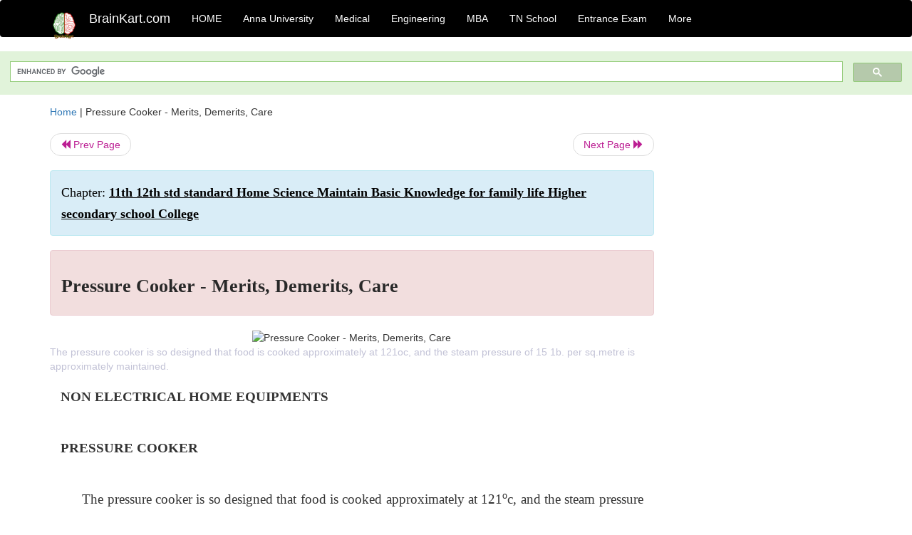

--- FILE ---
content_type: text/html; charset=UTF-8
request_url: https://www.brainkart.com/article/Pressure-Cooker---Merits,-Demerits,-Care_2152/
body_size: 6122
content:
<!DOCTYPE html> 
<html xmlns="https://www.w3.org/1999/xhtml" >
<head>
<meta charset="utf-8">
<meta name="viewport" content="width=device-width, initial-scale=1">
<meta http-equiv="Content-Language" content="en"/>
<title>Pressure Cooker - Merits, Demerits, Care</title>
<meta name="Keywords" content="11th 12th std standard Home Science Maintain Basic Knowledge for family life Higher secondary school College | Pressure Cooker - Merits, Demerits, Care | " />
<meta name="description" content="The pressure cooker is so designed that food is cooked approximately at 121oc, and the steam pressure of 15 1b. per sq.metre is approximately maintain" />
<!--<base href="https://www.brainkart.com/article/Pressure-Cooker---Merits,-Demerits,-Care_2152/" />-->
<link rel="image_src" href="https://img.brainkart.com/article/articlepKu7Zaapicture11.jpg"/><link rel="canonical" href="https://www.brainkart.com/article/Pressure-Cooker---Merits,-Demerits,-Care_2152/" />
<meta property="og:title" content="Pressure Cooker - Merits, Demerits, Care" />
<meta property="og:description" content="The pressure cooker is so designed that food is cooked approximately at 121oc, and the steam pressure of 15 1b. per sq.metre is approximately maintain..." />
<meta property="og:image" content="https://img.brainkart.com/article/articlepKu7Zaapicture11.jpg" /><meta property="og:site_name" content="BrainKart"/>
<meta property="og:url"  content="https://www.brainkart.com/article/Pressure-Cooker---Merits,-Demerits,-Care_2152/" />
<meta property="og:type" content="article" />
<meta property="article:author" content="https://www.facebook.com/BrainKart-678754188988648/" />
<meta property="article:publisher" content="https://www.facebook.com/BrainKart-678754188988648/" />

<!-- Hide this line for IE (needed for Firefox and others) -->
<![if !IE]>
<link rel="icon" href="https://img.brainkart.com/design/logo/logo.png" type="image/x-icon" />
<![endif]>
<!-- This is needed for IE -->
<link rel="shortcut icon" href="https://img.brainkart.com/design/logo/logo.png" type="image/ico" />

<link rel="stylesheet" href="https://maxcdn.bootstrapcdn.com/bootstrap/3.3.7/css/bootstrap.min.css">
<!--<link rel="stylesheet" href="https://maxcdn.bootstrapcdn.com/bootstrap/4.1.3/css/bootstrap.min.css">-->
<script src="https://ajax.googleapis.com/ajax/libs/jquery/3.3.1/jquery.min.js"></script>
<script src="https://cdnjs.cloudflare.com/ajax/libs/popper.js/1.14.3/umd/popper.min.js"></script>
<script src="https://maxcdn.bootstrapcdn.com/bootstrap/3.3.7/js/bootstrap.min.js"></script>
<!--<script src="https://maxcdn.bootstrapcdn.com/bootstrap/4.1.3/js/bootstrap.min.js"></script>-->

<link rel="stylesheet" href="https://www.brainkart.com/css/des2.css">

<!-- Google tag (gtag.js) -->
<script async src="https://www.googletagmanager.com/gtag/js?id=G-J88NMJHLBB"></script>
<script>
  window.dataLayer = window.dataLayer || [];
  function gtag(){dataLayer.push(arguments);}
  gtag('js', new Date());

  gtag('config', 'G-J88NMJHLBB');
</script>
	 <script async src="https://pagead2.googlesyndication.com/pagead/js/adsbygoogle.js?client=ca-pub-9136750227018842"
     crossorigin="anonymous"></script>
	 
</head>
 
<body class="" >
<div class="containerNN" >
<style>

.navbar-toggle .icon-bar+.icon-bar { background-color:red;}
.top-menu-cover { background-color:black; color:white; }
.top-menu-cover li a { background-color:black; color:white; }
.top-menu-cover li a:hover , .top-menu-cover li a:focus , .top-menu-cover li a:active   { background-color:black; color:white; }
.nav .open>a, .nav .open>a:focus, .nav .open>a:hover .top-menu-cover .top-menu-cover .navbar-nav>li>a {  background-color:black; color:white;  }

.top-menu-cover .navbar-nav>li>ul {  background-color:black;}
.top-menu-cover .navbar-nav>li>ul>li>a:hover {  background-color:black; color:black;  }


</style>


<nav class="navbar navbar-bootsnipp animate top-menu-cover" role="navigation">
  <div class="container">
  <a class="navbar-brand" href="/"> <img src="https://img.brainkart.com/design/logo/logo.png" alt="logo" style="width:40px;"> </a>
    <!-- Brand and toggle get grouped for better mobile display -->
    <div class="navbar-header">	
      <button type="button" class="navbar-toggle" data-toggle="collapse" data-target="#bs-theri-navbar-collapse-22">
        <span class="sr-only">Toggle navigation</span>
        <span class="icon-bar"></span>
        <span class="icon-bar"></span>
        <span class="icon-bar"></span>
      </button>
      <div class="animbrand visible-sx2 visible-sm2 ">
        <span class="navbar-brand animate" ><a href="/" style="color:white;" >BrainKart.com</a></span>
      </div>
    </div>

    <!-- Collect the nav links, forms, and other content for toggling -->
    <div class="collapse navbar-collapse" id="bs-theri-navbar-collapse-22">
      <ul class="nav navbar-nav navbar-left">
    
		
	   <li class=""><a href="https://www.brainkart.com/" class="animate">  HOME </a></li>
		 
	   <li>
          <a href="https://www.brainkart.com/menu/anna-university/" class="dropdown-toggle animate " data-toggle="dropdown"> Anna University </a>
          <ul class="dropdown-menu" role="menu">         
         <li class=""><a href="https://www.brainkart.com/menu/anna-university/" class="animate">  Anna University </a></li>
		 <li class=""><a href="https://www.brainkart.com/menu/anna-university-eee/" class="animate">  EEE </a></li>
		 <li class=""><a href="https://www.brainkart.com/menu/anna-university-ece/" class="animate">  ECE </a></li>
		 <li class=""><a href="https://www.brainkart.com/menu/anna-university-civil/" class="animate">  Civil </a></li>
		 <li class=""><a href="https://www.brainkart.com/menu/anna-university-mech/" class="animate">  MECH </a></li>
		 <li class=""><a href="https://www.brainkart.com/menu/anna-university-cse/" class="animate">  CSE </a></li>
		 <li class=""><a href="https://www.brainkart.com/menu/anna-university-it/" class="animate">  IT </a></li>
		 <li class=""><a href="http://aptitude.brainkart.com/aptitude/gate-exam/" class="animate">GATE Exam</a></li>
		 <li class=""><a href="http://aptitude.brainkart.com/aptitude/tnea-anna-university/" class="animate">TANCET Anna Univ</a></li>            
		 <li class=""><a href="https://www.brainkart.com/menu/anna-university/" class="animate">  AnnaUniv </a></li>
		 <li class=""><a href="http://aptitude.brainkart.com/aptitude/under-graduate-entrance-exams/iit-jee-ieee-entrance-exam/" class="animate">JEE IEEE</a></li>
          </ul>
        </li>

	   <li>
          <a href="https://www.brainkart.com/menu/medical/" class="dropdown-toggle animate " data-toggle="dropdown"> Medical </a>
          <ul class="dropdown-menu" role="menu">
		 <li class=""><a href="https://www.brainkart.com/menu/mbbs/" class="animate">  MBBS </a></li>		 
		 <li class=""><a href="https://www.brainkart.com/menu/nursing/" class="animate">  Nursing </a></li>
		 <li class=""><a href="https://www.brainkart.com/menu/pharmacy/" class="animate">  BPharm </a></li>		 
		 <li class=""><a href="https://www.brainkart.com/menu/medical/" class="animate">  Medical </a></li>
		 <li class=""><a href="https://www.brainkart.com/menu/md/" class="animate">  MD </a></li>
		 <li class=""><a href="https://www.brainkart.com/menu/medical/" class="animate">  Medical </a></li>
		 <li class=""><a href="https://www.brainkart.com/menu/medical/" class="animate">  MGR University</a></li>
		 <li class=""><a href="http://aptitude.brainkart.com/aptitude/under-graduate-entrance-exams/neet-entrance-exam/" class="animate">NEET</a></li>
         <li class=""><a href="http://aptitude.brainkart.com/aptitude/under-graduate-entrance-exams/aiims-entrance-exams/" class="animate">AIIMS</a></li> 
          </ul>
        </li>

	   <li>
        <a href="https://www.brainkart.com/menu/engineering/" class="dropdown-toggle animate " data-toggle="dropdown"> Engineering </a>
          <ul class="dropdown-menu" role="menu">
		  
         <li class=""><a href="https://www.brainkart.com/menu/engineering/" class="animate">  Engineering </a></li>
         <li class=""><a href="https://www.brainkart.com/menu/electrical-engineering/" class="animate">  Electrical </a></li>
		 <li class=""><a href="https://www.brainkart.com/menu/electronics-engineering/" class="animate">  Electronics </a></li>
		 <li class=""><a href="https://www.brainkart.com/menu/civil-engineering/" class="animate">  Civil </a></li>
		 <li class=""><a href="https://www.brainkart.com/menu/mechanical-engineering/" class="animate">  Mechanical </a></li>
		 <li class=""><a href="https://www.brainkart.com/menu/computer-science-engineering/" class="animate">  Computer Science </a></li>
		 <li class=""><a href="https://www.brainkart.com/menu/information-technology-engineering/" class="animate">  Information Technology </a></li>
		 <li class=""><a href="http://aptitude.brainkart.com/aptitude/gate-exam/" class="animate">GATE Exam</a></li>
		 <li class=""><a href="http://aptitude.brainkart.com/aptitude/tnea-anna-university/" class="animate">TANCET Anna Univ</a></li>            
		 <li class=""><a href="https://www.brainkart.com/menu/anna-university/" class="animate">  Anna University </a></li>
		 <li class=""><a href="http://aptitude.brainkart.com/aptitude/under-graduate-entrance-exams/iit-jee-ieee-entrance-exam/" class="animate">JEE IEEE</a></li>

          </ul>
        </li>

	   <li>
          <a href="https://www.brainkart.com/menu/mba/" class="dropdown-toggle animate " data-toggle="dropdown"> MBA </a>
          <ul class="dropdown-menu" role="menu">
            <li class=""><a href="https://www.brainkart.com/menu/mba/" class="animate">  MBA </a></li>
            <li class=""><a href="https://www.brainkart.com/menu/mba-anna-university/" class="animate">  AnnaUniv MBA </a></li>
			<li class=""><a href="http://aptitude.brainkart.com/aptitude/cat-entrance-exams/" class="animate">CAT</a></li>
          </ul>
        </li>

	   <li>
          <a href="https://www.brainkart.com/menu/tn-state-board-school/" class="dropdown-toggle animate " data-toggle="dropdown"> TN School </a>
          <ul class="dropdown-menu" role="menu">
            <li class=""><a href="https://www.brainkart.com/menu/tn-state-board-school/" class="animate">TamilNadu School</a></li>
			<li class=""><a href="https://www.brainkart.com/menu/12th-standard/" class="animate">TN 12th Std</a></li>
            <li class=""><a href="https://www.brainkart.com/menu/11th-standard/" class="animate">TN 11th Std</a></li>
            <li class=""><a href="https://www.brainkart.com/menu/10th-standard/" class="animate">TN 10th Std</a></li>
            <li class=""><a href="https://www.brainkart.com/menu/9th-standard/" class="animate">TN 9th Std</a></li>
			<li class=""><a href="http://aptitude.brainkart.com/aptitude/tn-state-board/" class="animate">TN 1 mark Test</a></li>                        
			<li class=""><a href="http://aptitude.brainkart.com/aptitude/under-graduate-entrance-exams/iit-jee-ieee-entrance-exam/" class="animate">JEE IEEE</a></li>
            <li class=""><a href="http://aptitude.brainkart.com/aptitude/under-graduate-entrance-exams/neet-entrance-exam/" class="animate">NEET</a></li>
            <li class=""><a href="http://aptitude.brainkart.com/aptitude/under-graduate-entrance-exams/aiims-entrance-exams/" class="animate">AIIMS</a></li>            
          </ul>
        </li>
		
       
	   <li>
          <a href="http://aptitude.brainkart.com/" class="dropdown-toggle animate " data-toggle="dropdown"> Entrance Exam </a>
          <ul class="dropdown-menu" role="menu">
		    <li class=""><a href="http://aptitude.brainkart.com/" class="animate">All Exams</a></li>
            <li class=""><a href="http://aptitude.brainkart.com/aptitude/upsc-civil-services-entrance-exams/" class="animate">UPSC Civil services</a></li>
            <li class=""><a href="http://aptitude.brainkart.com/aptitude/gate-exam/" class="animate">GATE Exam</a></li>
            <li class=""><a href="http://aptitude.brainkart.com/aptitude/under-graduate-entrance-exams/iit-jee-ieee-entrance-exam/" class="animate">JEE IEEE</a></li>
            <li class=""><a href="http://aptitude.brainkart.com/aptitude/under-graduate-entrance-exams/neet-entrance-exam/" class="animate">NEET</a></li>
            <li class=""><a href="http://aptitude.brainkart.com/aptitude/under-graduate-entrance-exams/aiims-entrance-exams/" class="animate">AIIMS</a></li>            
            <li class=""><a href="http://aptitude.brainkart.com/aptitude/cat-entrance-exams/" class="animate">CAT</a></li>            
            <li class=""><a href="http://aptitude.brainkart.com/aptitude/clat-law-entrance-exams/" class="animate">CLAT</a></li>            
            <li class=""><a href="http://aptitude.brainkart.com/aptitude/banking-entrance-exams/" class="animate">Banking</a></li>            
            <li class=""><a href="http://aptitude.brainkart.com/aptitude/ugc-net-entrance-exams/" class="animate">UGC NET</a></li>            
            <li class=""><a href="http://aptitude.brainkart.com/aptitude/tnea-anna-university/" class="animate">TANCET Anna Univ</a></li>
          </ul>
        </li>


		<li>
          <a href="https://www.brainkart.com/contactus/" class="dropdown-toggle animate " data-toggle="dropdown"> More </a>
          <ul class="dropdown-menu" role="menu">		  
            <!--<li class=""><a href="http://aptitude.brainkart.com/competition/" class="animate"><span style="color:red;"><b> Competition</b></span></a></li>
            <li class=""><a href="https://www.brainkart.com/register/" class="animate">Register</a></li>-->
            <li class=""><a href="https://www.brainkart.com/menu/science-tutorial/" class="animate">Basic Science</a></li>
            <li class=""><a href="https://www.brainkart.com/menu/biotechnology/" class="animate">BioTech</a></li>
            <li class=""><a href="https://www.brainkart.com/menu/botany/" class="animate">Botany</a></li>
            <li class=""><a href="https://www.brainkart.com/menu/aquaculture/" class="animate">Aqua</a></li>
            <li class=""><a href="https://www.brainkart.com/menu/bds/" class="animate">BDS</a></li>
            <li class=""><a href="https://play.google.com/store/apps/details?id=info.therithal.brainkart.brainkart&hl=en" target="_blank" class="animate">Install App</a></li>
            <li class=""><a href="https://www.brainkart.com/about/contact/" class="animate">Contact</a></li>
            <li class=""><a href="https://www.brainkart.com/about/policy/" class="animate">Policy</a></li>
          </ul>
        </li>


		 		 

		<li class="">
		    
		
		</li>
		
		
		
        
      </ul>
	  

    </div>
  </div>
  
</nav>


</div>

<div class="containerNN" style="margin-top:4px">
<script>
  (function() {
    var cx = '017234125612513834580:n7tzxjvwvf0';
    var gcse = document.createElement('script');
    gcse.type = 'text/javascript';
    gcse.async = true;
    gcse.src = 'https://cse.google.com/cse.js?cx=' + cx;
    var s = document.getElementsByTagName('script')[0];
    s.parentNode.insertBefore(gcse, s);
  })();
</script>

		<gcse:search></gcse:search>
		</div>

<div class="container" style="margin-top:4px">
</div>

<!--<div class="container" style="margin-top:4px">-->
<!--</div>-->

<div class="container" style="margin-top:10px">
<section>
<div class="row"><div class="col-sm-9">
<section style="background-colorNN:green;">
<!------Main Body-----Start-------->

<style>
/* If the screen size is 601px wide or more, set the font-size of <div> to 80px */
@media screen and (min-width: 601px) {
  .contentSection {          
  }
}

/* If the screen size is 600px wide or less, set the font-size of <div> to 30px */
@media screen and (max-width: 600px) {
  .contentSection {
    zoom:0.8;	
  }
}
</style>

<section >

<div itemscope itemtype="http://schema.org/Article" ><!--<span itemprop="articleBody">-->
 <div class="row">  <div class="col-lg-12"> <span><a href="https://www.brainkart.com" >Home</a></span>  | <span>Pressure Cooker - Merits, Demerits, Care</span></div></div>
<ul class="pager"><li class="nextPrevLin previous"><a href="https://www.brainkart.com/article/Labour-Saving-Devices---Uses,-Selection,-Care_2151/" type="button" class="btn btn-default" ><span class="glyphicon glyphicon-backward" ></span> Prev Page</a></li><li class="nextPrevLin next"><a href="https://www.brainkart.com/article/Gas-Stove---Merits,-Demerits,-Care_2153/" type="button" class="btn btn-default" >Next Page <span class="glyphicon glyphicon-forward" ></a></li></ul>    
	<div class="wrap-post">
                
                    <div class="post " >
                        
												
                        <div class="list-primary" style="display:none;">
                             </span>&nbsp;&nbsp; Posted On : &nbsp;<span class="meta_date">26.02.2016 10:01 am </span> 
                        </div>
						<div class="alert alert-info" >
						<h2  style="color:black;font-size:130%;" class="top-h2" >Chapter: <strong><u>11th 12th std standard Home Science Maintain Basic Knowledge for family life Higher secondary school College</u></strong></h2>
						</div>
						
						<div class="alert alert-danger" >
                        <h1 class="title"><span itemprop="name"><b>Pressure Cooker - Merits, Demerits, Care</b></span></h1>
						</div>
                                                
                                                
                        <div class="entry clearfix">


                            
							 <div class="row">
							 <div class="col-xs-12 col-sm-12 col-md-12 col-lg-12"  >
														<center ondblclick="window.open('https://img.brainkart.com/article/articlepKu7Zaapicture11.jpg', '_blank');" >
                            <img itemprop="image" width="80%" src="https://img.brainkart.com/article/articlepKu7Zaapicture11.jpg" class="alignleft featured_image wp-post-image" alt="Pressure Cooker - Merits, Demerits, Care">                            
							</center>
							                            </div>

							</div>
							


<style> img { max-width:100%; } </style>


<div class="detailCover"><span itemprop="articleSection" >The pressure cooker is so designed that food is cooked approximately at 121oc, and the steam pressure of 15 1b. per sq.metre is approximately maintained.</span></div>


<div class="col-md-12"   ><center></center></div><section><center></br></center></section>
   <div class="col-md-12 contentSection" ><span itemprop="articleSection" ><div><p class="MsoNormal" style="margin-left:.05pt;text-align:justify"><b><span style="font-size:14.0pt;font-family:
&quot;Times New Roman&quot;,&quot;serif&quot;;mso-fareast-font-family:Times">NON ELECTRICAL HOME EQUIPMENTS<o:p></o:p></span></b></p>

<p class="MsoNormal" style="text-align:justify"><span style="font-size:14.0pt;
font-family:&quot;Times New Roman&quot;,&quot;serif&quot;;mso-fareast-font-family:&quot;Times New Roman&quot;"><o:p>&nbsp;</o:p></span></p>

<p class="MsoNormal" style="margin-left:.05pt;text-align:justify"><b><span style="font-size:14.0pt;font-family:
&quot;Times New Roman&quot;,&quot;serif&quot;;mso-fareast-font-family:Times">PRESSURE COOKER<o:p></o:p></span></b></p>

<p class="MsoNormal" style="text-align:justify"><span style="font-size:14.0pt;
font-family:&quot;Times New Roman&quot;,&quot;serif&quot;;mso-fareast-font-family:&quot;Times New Roman&quot;"><o:p>&nbsp;</o:p></span></p>

<p class="MsoNormal" style="margin-left:.05pt;text-align:justify;text-indent:
22.7pt"><span style="font-size:14.0pt;font-family:&quot;Times New Roman&quot;,&quot;serif&quot;;
mso-fareast-font-family:Times">The pressure cooker is so designed that food is
cooked approximately at 121<sup>o</sup>c, and the steam pressure of 15 1b. per
sq.metre is approximately maintained.<o:p></o:p></span></p>

<p class="MsoNormal" style="text-align:justify"><span style="font-size:14.0pt;
font-family:&quot;Times New Roman&quot;,&quot;serif&quot;;mso-fareast-font-family:&quot;Times New Roman&quot;"><o:p>&nbsp;</o:p></span></p>

<p class="MsoNormal" style="text-align:justify"><b><span style="font-size:14.0pt;font-family:&quot;Times New Roman&quot;,&quot;serif&quot;;
mso-fareast-font-family:Times">Merits<o:p></o:p></span></b></p>

<p class="MsoListParagraphCxSpFirst" style="margin-right:1.0pt;mso-add-space:
auto;text-align:justify;text-indent:-.25in;mso-list:l0 level1 lfo3;tab-stops:
23.05pt"><!--[if !supportLists]--><span style="font-size:14.0pt;font-family:&quot;Times New Roman&quot;,&quot;serif&quot;;
mso-fareast-font-family:&quot;Times New Roman&quot;">1.<span style="font-size: 7pt; line-height: normal; font-family: 'Times New Roman';">&nbsp;&nbsp;&nbsp;&nbsp; </span></span><!--[endif]--><span style="font-size:14.0pt;font-family:&quot;Times New Roman&quot;,&quot;serif&quot;;mso-fareast-font-family:
Times">The use of a pressure cooker means a saving of fuel, time and energy of
the homemaker.<o:p></o:p></span></p>

<p class="MsoListParagraphCxSpLast" style="text-align:justify;text-indent:-.25in;
mso-list:l0 level1 lfo3;tab-stops:23.05pt"><!--[if !supportLists]--><span style="font-size:14.0pt;font-family:&quot;Times New Roman&quot;,&quot;serif&quot;;mso-fareast-font-family:
&quot;Times New Roman&quot;">2.<span style="font-size: 7pt; line-height: normal; font-family: 'Times New Roman';">&nbsp;&nbsp;&nbsp;&nbsp;
</span></span><!--[endif]--><span style="font-size:14.0pt;font-family:&quot;Times New Roman&quot;,&quot;serif&quot;;
mso-fareast-font-family:Times">Several dishes can be cooked in a shorter time.<o:p></o:p></span></p>

<p class="MsoNormal" style="text-align:justify"><span style="font-size:14.0pt;
font-family:&quot;Times New Roman&quot;,&quot;serif&quot;;mso-fareast-font-family:Times"><o:p>&nbsp;</o:p></span></p>

<p class="MsoListParagraphCxSpFirst" style="text-align:justify;text-indent:-.25in;
mso-list:l0 level1 lfo3"><!--[if !supportLists]--><span style="font-size:14.0pt;
font-family:&quot;Times New Roman&quot;,&quot;serif&quot;;mso-fareast-font-family:&quot;Times New Roman&quot;">3.<span style="font-size: 7pt; line-height: normal; font-family: 'Times New Roman';">&nbsp;&nbsp;&nbsp;&nbsp;
</span></span><!--[endif]--><span style="font-size:14.0pt;font-family:&quot;Times New Roman&quot;,&quot;serif&quot;;
mso-fareast-font-family:Times">As the cooking time is reduced, the loss of
nutrients is also reduced.<o:p></o:p></span></p>

<p class="MsoListParagraphCxSpLast" style="text-align:justify;text-indent:-.25in;
mso-list:l0 level1 lfo3;tab-stops:22.5pt"><!--[if !supportLists]--><span style="font-size:14.0pt;font-family:&quot;Times New Roman&quot;,&quot;serif&quot;;mso-fareast-font-family:
&quot;Times New Roman&quot;">4.<span style="font-size: 7pt; line-height: normal; font-family: 'Times New Roman';">&nbsp;&nbsp;&nbsp;&nbsp;
</span></span><!--[endif]--><span style="font-size:14.0pt;font-family:&quot;Times New Roman&quot;,&quot;serif&quot;;
mso-fareast-font-family:Times">The need to stir the food continuously is
eliminated.<o:p></o:p></span></p>

<p class="MsoNormal" style="text-align:justify"><span style="font-size:14.0pt;
font-family:&quot;Times New Roman&quot;,&quot;serif&quot;;mso-fareast-font-family:Times"><o:p>&nbsp;</o:p></span></p>

<p class="MsoListParagraph" style="text-align:justify;text-indent:-.25in;
mso-list:l0 level1 lfo3;tab-stops:22.5pt"><!--[if !supportLists]--><span style="font-size:14.0pt;font-family:&quot;Times New Roman&quot;,&quot;serif&quot;;mso-fareast-font-family:
&quot;Times New Roman&quot;">5.<span style="font-size: 7pt; line-height: normal; font-family: 'Times New Roman';">&nbsp;&nbsp;&nbsp;&nbsp;
</span></span><!--[endif]--><span style="font-size:14.0pt;font-family:&quot;Times New Roman&quot;,&quot;serif&quot;;
mso-fareast-font-family:Times">The food cooked in a pressure cooker will remain
warm for sometime and reheating may not be required.<o:p></o:p></span></p>

<p class="MsoNormal" style="margin-left:.5pt;text-align:justify"><b><span style="font-size:14.0pt;font-family:
&quot;Times New Roman&quot;,&quot;serif&quot;;mso-fareast-font-family:Times">De-Merits<o:p></o:p></span></b></p>

<p class="MsoListParagraph" style="text-align:justify;text-indent:-.25in;
mso-list:l1 level1 lfo2;tab-stops:22.5pt"><!--[if !supportLists]--><span style="font-size:14.0pt;font-family:&quot;Times New Roman&quot;,&quot;serif&quot;;mso-fareast-font-family:
&quot;Times New Roman&quot;">1.<span style="font-size: 7pt; line-height: normal; font-family: 'Times New Roman';">&nbsp;&nbsp;&nbsp;&nbsp;
</span></span><!--[endif]--><span style="font-size:14.0pt;font-family:&quot;Times New Roman&quot;,&quot;serif&quot;;
mso-fareast-font-family:Times">The rubber gasket needs to be frequently
replaced.<o:p></o:p></span></p>

<p class="MsoNormal" style="text-align:justify"><span style="font-size:14.0pt;
font-family:&quot;Times New Roman&quot;,&quot;serif&quot;;mso-fareast-font-family:Times"><o:p>&nbsp;</o:p></span></p>

<p class="MsoListParagraph" style="text-align:justify;text-indent:-.25in;
mso-list:l1 level1 lfo2;tab-stops:22.5pt"><!--[if !supportLists]--><span style="font-size:14.0pt;font-family:&quot;Times New Roman&quot;,&quot;serif&quot;;mso-fareast-font-family:
&quot;Times New Roman&quot;">2.<span style="font-size: 7pt; line-height: normal; font-family: 'Times New Roman';">&nbsp;&nbsp;&nbsp;&nbsp;
</span></span><!--[endif]--><span style="font-size:14.0pt;font-family:&quot;Times New Roman&quot;,&quot;serif&quot;;
mso-fareast-font-family:Times">Any obstruction in the vent tube may cause the
pressure to build up without a means for the steam to escape and cause fire
accidents.<o:p></o:p></span></p>

<p class="MsoNormal" style="text-align:justify"><span style="font-size:14.0pt;
font-family:&quot;Times New Roman&quot;,&quot;serif&quot;;mso-fareast-font-family:Times"><o:p>&nbsp;</o:p></span></p>

<p class="MsoListParagraph" style="text-align:justify;text-indent:-.25in;
mso-list:l1 level1 lfo2;tab-stops:22.5pt"><!--[if !supportLists]--><span style="font-size:14.0pt;font-family:&quot;Times New Roman&quot;,&quot;serif&quot;;mso-fareast-font-family:
&quot;Times New Roman&quot;">3.<span style="font-size: 7pt; line-height: normal; font-family: 'Times New Roman';">&nbsp;&nbsp;&nbsp;&nbsp;
</span></span><!--[endif]--><span style="font-size:14.0pt;font-family:&quot;Times New Roman&quot;,&quot;serif&quot;;
mso-fareast-font-family:Times">The pressure cooker lid should remain locked and
the weight must not be removed from the cooker until the pressure has lowered
completely. Failure to do so may result in serious accidents.<o:p></o:p></span></p>

<p class="MsoNormal" style="margin-left:.5pt;text-align:justify"><b><span style="font-size:14.0pt;font-family:
&quot;Times New Roman&quot;,&quot;serif&quot;;mso-fareast-font-family:Times">Care<o:p></o:p></span></b></p>

<p class="MsoNormal" style="text-align:justify"><span style="font-size:14.0pt;
font-family:&quot;Times New Roman&quot;,&quot;serif&quot;;mso-fareast-font-family:&quot;Times New Roman&quot;"><o:p>&nbsp;</o:p></span></p>

<p class="MsoListParagraph" style="text-align:justify;text-indent:-.25in;
mso-list:l2 level1 lfo1;tab-stops:22.5pt"><!--[if !supportLists]--><span style="font-size:14.0pt;font-family:&quot;Times New Roman&quot;,&quot;serif&quot;;mso-fareast-font-family:
&quot;Times New Roman&quot;">1.<span style="font-size: 7pt; line-height: normal; font-family: 'Times New Roman';">&nbsp;&nbsp;&nbsp;&nbsp;
</span></span><!--[endif]--><span style="font-size:14.0pt;font-family:&quot;Times New Roman&quot;,&quot;serif&quot;;
mso-fareast-font-family:Times">The cooker must be cleaned with warm soapy water
or a cleaning agent after use.<o:p></o:p></span></p>

<p class="MsoNormal" style="text-align:justify"><span style="font-size:14.0pt;
font-family:&quot;Times New Roman&quot;,&quot;serif&quot;;mso-fareast-font-family:Times"><o:p>&nbsp;</o:p></span></p>

<p class="MsoListParagraph" style="text-align:justify;text-indent:-.25in;
mso-list:l2 level1 lfo1;tab-stops:22.5pt"><!--[if !supportLists]--><span style="font-size:14.0pt;font-family:&quot;Times New Roman&quot;,&quot;serif&quot;;mso-fareast-font-family:
&quot;Times New Roman&quot;">2.<span style="font-size: 7pt; line-height: normal; font-family: 'Times New Roman';">&nbsp;&nbsp;&nbsp;&nbsp;
</span></span><!--[endif]--><span style="font-size:14.0pt;font-family:&quot;Times New Roman&quot;,&quot;serif&quot;;
mso-fareast-font-family:Times">The rubber gasket needs to be checked
periodically for cuts and cracks and replaced.<o:p></o:p></span></p>

<p class="MsoNormal" style="text-align:justify"><span style="font-size:14.0pt;
font-family:&quot;Times New Roman&quot;,&quot;serif&quot;;mso-fareast-font-family:Times"><o:p>&nbsp;</o:p></span></p>

<p class="MsoListParagraphCxSpFirst" style="text-align:justify;text-indent:-.25in;
mso-list:l2 level1 lfo1;tab-stops:22.5pt"><!--[if !supportLists]--><span style="font-size:14.0pt;font-family:&quot;Times New Roman&quot;,&quot;serif&quot;;mso-fareast-font-family:
&quot;Times New Roman&quot;">3.<span style="font-size: 7pt; line-height: normal; font-family: 'Times New Roman';">&nbsp;&nbsp;&nbsp;&nbsp;
</span></span><!--[endif]--><span style="font-size:14.0pt;font-family:&quot;Times New Roman&quot;,&quot;serif&quot;;
mso-fareast-font-family:Times">The weight, valve and safety valve need to be
checked to ensure safe operation.<o:p></o:p></span></p>

<p class="MsoListParagraphCxSpLast" style="text-align:justify;text-indent:-.25in;
mso-list:l2 level1 lfo1;tab-stops:22.5pt"><!--[if !supportLists]--><span style="font-size:14.0pt;font-family:&quot;Times New Roman&quot;,&quot;serif&quot;;mso-fareast-font-family:
&quot;Times New Roman&quot;">4.<span style="font-size: 7pt; line-height: normal; font-family: 'Times New Roman';">&nbsp;&nbsp;&nbsp;&nbsp;
</span></span><!--[endif]--><span style="font-size:14.0pt;font-family:&quot;Times New Roman&quot;,&quot;serif&quot;;
mso-fareast-font-family:Times">The pan and lid must be wiped dry and put away
after use.<o:p></o:p></span></p>

<p class="MsoNormal"><o:p>&nbsp;</o:p></p></div> </span></div><ul class="pager"><li class="nextPrevLin previous"><a href="https://www.brainkart.com/article/Labour-Saving-Devices---Uses,-Selection,-Care_2151/" type="button" class="btn btn-default" ><span class="glyphicon glyphicon-backward" ></span> Prev Page</a></li><li class="nextPrevLin next"><a href="https://www.brainkart.com/article/Gas-Stove---Merits,-Demerits,-Care_2153/" type="button" class="btn btn-default" >Next Page <span class="glyphicon glyphicon-forward" ></a></li></ul>
<div class="col-md-12"   >
</div> <div class="col-md-12" >Study Material, Lecturing Notes, Assignment, Reference, Wiki description explanation, brief detail</div> <div class="col-md-12" >11th 12th std standard Home Science Maintain Basic Knowledge for family life Higher secondary school College : Pressure Cooker - Merits, Demerits, Care | </div>	
						
						
<div class="pvc_clear"></div>

	


	
	
</div>	
</div>	
</div>	




<ul class="pager"><li class="nextPrevLin previous"><a href="https://www.brainkart.com/article/Labour-Saving-Devices---Uses,-Selection,-Care_2151/" type="button" class="btn btn-default" ><span class="glyphicon glyphicon-backward" ></span> Prev Page</a></li><li class="nextPrevLin next"><a href="https://www.brainkart.com/article/Gas-Stove---Merits,-Demerits,-Care_2153/" type="button" class="btn btn-default" >Next Page <span class="glyphicon glyphicon-forward" ></a></li></ul>



 <div>
 </div>

<!--</span>--></div> 

</section><div class="col-xs-12 col-sm-12 col-md-12 col-lg-12" >
 <p style="text-align:center;" ><b>Related Topics </b></p>
 <div class="row"><div class="alert alert-warning" ><u><b>11th 12th std standard Home Science Maintain Basic Knowledge for family life Higher secondary school College</b></u></div><div class="alert alert-warning" ><a href="https://www.brainkart.com/article/Concept-of-Home-Science_1932/" ><b>Concept of Home Science</b></a></div><div class="alert alert-warning" ><a href="https://www.brainkart.com/article/History-of-home-science-in-india_1933/" ><b>History of home science in india</b></a></div><div class="alert alert-warning" ><a href="https://www.brainkart.com/article/interdisciplinary-approach_1934/" ><b>interdisciplinary approach</b></a></div><div class="alert alert-warning" ><a href="https://www.brainkart.com/article/Role-of-home-science-in-national-Development-and-international-integration_1935/" ><b>Role of home science in national Development and international integration</b></a></div><div class="alert alert-warning" ><a href="https://www.brainkart.com/article/Extension-education_1936/" ><b>Extension education</b></a></div><div class="alert alert-warning" ><a href="https://www.brainkart.com/article/Characteristics-of-Home-Science-Extension_1937/" ><b>Characteristics of Home Science Extension</b></a></div><div class="alert alert-warning" ><a href="https://www.brainkart.com/article/Government-And-Non-Government-Organizations_1938/" ><b>Government And Non-Government Organizations</b></a></div><div class="alert alert-warning" ><a href="https://www.brainkart.com/article/Tamilnadu-Corporation-for-Development-of-Women-Limited-(TNCDW-Ltd-)_1939/" ><b>Tamilnadu Corporation for Development of Women Limited (TNCDW Ltd.)</b></a></div><div class="alert alert-warning" ><a href="https://www.brainkart.com/article/World-Bank-Assisted-Integrated-Child-Development-Services-III-Project-(ICDS)_1940/" ><b>World Bank Assisted Integrated Child Development Services III Project (ICDS)</b></a></div><div class="alert alert-warning" ><a href="https://www.brainkart.com/article/Swarna-Jayanthi-Gram-Swarozgar-Yojana-(SGSY)_1941/" ><b>Swarna Jayanthi Gram Swarozgar Yojana (SGSY)</b></a></div><div class="alert alert-warning" ><a href="https://www.brainkart.com/article/General-features-of-Indian-demography_1942/" ><b>General features of Indian demography</b></a></div><div class="alert alert-warning" ><a href="https://www.brainkart.com/article/The-various-organs-and-systems-of-the-human-body_1943/" ><b>The various organs and systems of the human body</b></a></div><div class="alert alert-warning" ><a href="https://www.brainkart.com/article/Stucture-of-Animal-Cell_1944/" ><b>Stucture of Animal Cell</b></a></div><div class="alert alert-warning" ><a href="https://www.brainkart.com/article/Cell-division-processes---mitosis-and-meiosis_1945/" ><b>Cell division processes - mitosis and meiosis</b></a></div><div class="alert alert-warning" ><a href="https://www.brainkart.com/article/Cancer---Carcinogenesis_1946/" ><b>Cancer - Carcinogenesis</b></a></div><div class="alert alert-warning" ><a href="https://www.brainkart.com/article/Skeletal-System---Axial-skeleton_1947/" ><b>Skeletal System - Axial skeleton</b></a></div><div class="alert alert-warning" ><a href="https://www.brainkart.com/article/Skeletal-System---Appendicular-Skeleton_1948/" ><b>Skeletal System - Appendicular Skeleton</b></a></div><div class="alert alert-warning" ><a href="https://www.brainkart.com/article/The-Joints-of-the-Skeleton---Classification_1949/" ><b>The Joints of the Skeleton - Classification</b></a></div><div class="alert alert-warning" ><a href="https://www.brainkart.com/article/Types-of-muscle-tissues_1950/" ><b>Types of muscle tissues</b></a></div><div class="alert alert-warning" ><a href="https://www.brainkart.com/article/Muscle-contraction_1951/" ><b>Muscle contraction</b></a></div><div class="alert alert-warning" ><a href="https://www.brainkart.com/article/Characteristics-of-whole-muscle-contraction_1952/" ><b>Characteristics of whole muscle contraction</b></a></div><div class="alert alert-warning" ><a href="https://www.brainkart.com/article/Structure-and-Types-of-a-Neuron_1953/" ><b>Structure and Types of a Neuron</b></a></div><div class="alert alert-warning" ><a href="https://www.brainkart.com/article/Central-Nervous-System---The-Brain_1954/" ><b>Central Nervous System - The Brain</b></a></div><div class="alert alert-warning" ><a href="https://www.brainkart.com/article/Peripheral-Nervous-System---The-Cranial-Nerves,-Spinal-Nerves_1955/" ><b>Peripheral Nervous System - The Cranial Nerves, Spinal Nerves</b></a></div><div class="alert alert-warning" ><a href="https://www.brainkart.com/article/Muscle-Reflex-action---conditioned-and-unconditioned-reflex_1956/" ><b>Muscle Reflex action - conditioned and unconditioned reflex</b></a></div></div></div>
<!------Main Body-----End-------->
</section>
</div><div class="col-sm-3" style="background-colorNN:gray;" >
<center>
<script async src="https://pagead2.googlesyndication.com/pagead/js/adsbygoogle.js?client=ca-pub-9136750227018842"
     crossorigin="anonymous"></script>
<!-- Then-Response-1 -->
<ins class="adsbygoogle"
     style="display:block"
     data-ad-client="ca-pub-9136750227018842"
     data-ad-slot="1777483739"
     data-ad-format="auto"
     data-full-width-responsive="true"></ins>
<script>
     (adsbygoogle = window.adsbygoogle || []).push({});
</script>

</center>
</div>
</div>
</section>
</div><div>
<section>
<gcse:search></gcse:search>
		</section></br></br>
</div>

<div class="jumbotron text-center" style="margin:0;padding:3px;font-size:12px;">
  <p style="font-size:12px;" >
  <a href="/about/policy/" >Privacy Policy</a>, 
  <a href="/about/terms/" >Terms and Conditions</a>, 
  <a href="/about/DMCA/" >DMCA Policy and Compliant</a> 
  </p>
  <p style="font-size:12px;" >Copyright © 2018-2026 BrainKart.com; All Rights Reserved. Developed by Therithal info, Chennai. </p>
</div>

</body>
<script>'undefined'=== typeof _trfq || (window._trfq = []);'undefined'=== typeof _trfd && (window._trfd=[]),_trfd.push({'tccl.baseHost':'secureserver.net'},{'ap':'cpbh-mt'},{'server':'sg2plmcpnl510338'},{'dcenter':'sg2'},{'cp_id':'10715722'},{'cp_cl':'8'}) // Monitoring performance to make your website faster. If you want to opt-out, please contact web hosting support.</script><script src='https://img1.wsimg.com/traffic-assets/js/tccl.min.js'></script></html>

--- FILE ---
content_type: text/html; charset=utf-8
request_url: https://www.google.com/recaptcha/api2/aframe
body_size: 114
content:
<!DOCTYPE HTML><html><head><meta http-equiv="content-type" content="text/html; charset=UTF-8"></head><body><script nonce="pqZCMopsVFeW5qOQyDqSaQ">/** Anti-fraud and anti-abuse applications only. See google.com/recaptcha */ try{var clients={'sodar':'https://pagead2.googlesyndication.com/pagead/sodar?'};window.addEventListener("message",function(a){try{if(a.source===window.parent){var b=JSON.parse(a.data);var c=clients[b['id']];if(c){var d=document.createElement('img');d.src=c+b['params']+'&rc='+(localStorage.getItem("rc::a")?sessionStorage.getItem("rc::b"):"");window.document.body.appendChild(d);sessionStorage.setItem("rc::e",parseInt(sessionStorage.getItem("rc::e")||0)+1);localStorage.setItem("rc::h",'1768980485530');}}}catch(b){}});window.parent.postMessage("_grecaptcha_ready", "*");}catch(b){}</script></body></html>